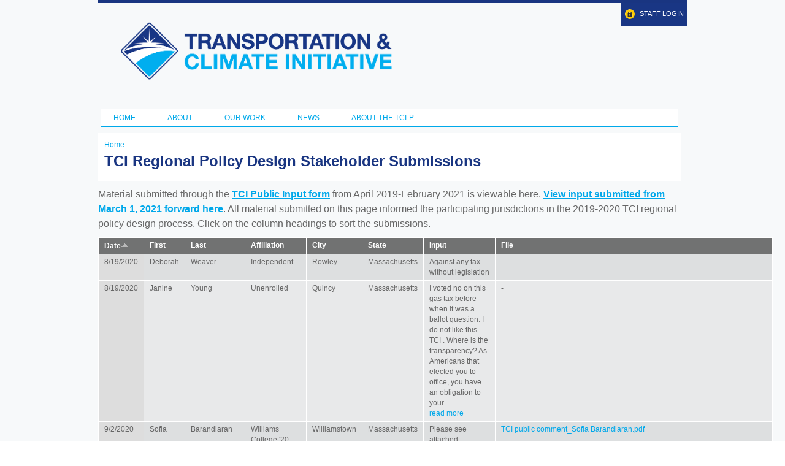

--- FILE ---
content_type: text/html; charset=utf-8
request_url: https://www.transportationandclimate.org/tci-regional-policy-design-stakeholder-submissions?order=submitted&sort=asc&page=217
body_size: 11019
content:
<!DOCTYPE html PUBLIC "-//W3C//DTD XHTML 1.0 Strict//EN"
    "http://www.w3.org/TR/xhtml1/DTD/xhtml1-strict.dtd">
<html xmlns="http://www.w3.org/1999/xhtml" xml:lang="en" version="XHTML+RDFa 1.0" dir="ltr"
  xmlns:content="http://purl.org/rss/1.0/modules/content/"
  xmlns:dc="http://purl.org/dc/terms/"
  xmlns:foaf="http://xmlns.com/foaf/0.1/"
  xmlns:og="http://ogp.me/ns#"
  xmlns:rdfs="http://www.w3.org/2000/01/rdf-schema#"
  xmlns:sioc="http://rdfs.org/sioc/ns#"
  xmlns:sioct="http://rdfs.org/sioc/types#"
  xmlns:skos="http://www.w3.org/2004/02/skos/core#"
  xmlns:xsd="http://www.w3.org/2001/XMLSchema#">

<head profile="http://www.w3.org/1999/xhtml/vocab">
  <meta http-equiv="Content-Type" content="text/html; charset=utf-8" />
<meta name="Generator" content="Drupal 7 (http://drupal.org)" />
<link rel="canonical" href="/tci-regional-policy-design-stakeholder-submissions" />
<link rel="shortlink" href="/node/12679" />
  <title>TCI Regional Policy Design Stakeholder Submissions | Transportation and Climate Initiative</title>
  <style type="text/css" media="all">
@import url("https://www.transportationandclimate.org/modules/system/system.base.css?snwvkg");
@import url("https://www.transportationandclimate.org/modules/system/system.menus.css?snwvkg");
@import url("https://www.transportationandclimate.org/modules/system/system.messages.css?snwvkg");
@import url("https://www.transportationandclimate.org/modules/system/system.theme.css?snwvkg");
</style>
<style type="text/css" media="all">
@import url("https://www.transportationandclimate.org/modules/field/theme/field.css?snwvkg");
@import url("https://www.transportationandclimate.org/sites/all/modules/logintoboggan/logintoboggan.css?snwvkg");
@import url("https://www.transportationandclimate.org/modules/node/node.css?snwvkg");
@import url("https://www.transportationandclimate.org/modules/search/search.css?snwvkg");
@import url("https://www.transportationandclimate.org/modules/user/user.css?snwvkg");
@import url("https://www.transportationandclimate.org/sites/all/modules/views/css/views.css?snwvkg");
</style>
<style type="text/css" media="all">
@import url("https://www.transportationandclimate.org/sites/all/modules/ctools/css/ctools.css?snwvkg");
@import url("https://www.transportationandclimate.org/sites/all/modules/gigamenu/gigamenu.css?snwvkg");
</style>
<style type="text/css" media="all">
@import url("https://www.transportationandclimate.org/sites/all/themes/gcctac/css/layout.css?snwvkg");
@import url("https://www.transportationandclimate.org/sites/all/themes/gcctac/css/style.css?snwvkg");
@import url("https://www.transportationandclimate.org/sites/default/files/color/gcctac-5e859dad/colors.css?snwvkg");
</style>
<style type="text/css" media="print">
@import url("https://www.transportationandclimate.org/sites/all/themes/gcctac/css/print.css?snwvkg");
</style>

<!--[if lte IE 7]>
<link type="text/css" rel="stylesheet" href="https://www.transportationandclimate.org/sites/all/themes/gcctac/css/ie.css?snwvkg" media="all" />
<![endif]-->

<!--[if IE 6]>
<link type="text/css" rel="stylesheet" href="https://www.transportationandclimate.org/sites/all/themes/gcctac/css/ie6.css?snwvkg" media="all" />
<![endif]-->
  <script type="text/javascript" src="https://www.transportationandclimate.org/sites/default/files/js/js_YD9ro0PAqY25gGWrTki6TjRUG8TdokmmxjfqpNNfzVU.js"></script>
<script type="text/javascript" src="https://www.transportationandclimate.org/sites/default/files/js/js_zbtAQdaSRpsM8rl197HHvYLBneyUFd6xxOqAxpabwtk.js"></script>
<script type="text/javascript">
<!--//--><![CDATA[//><!--
(function(i,s,o,g,r,a,m){i["GoogleAnalyticsObject"]=r;i[r]=i[r]||function(){(i[r].q=i[r].q||[]).push(arguments)},i[r].l=1*new Date();a=s.createElement(o),m=s.getElementsByTagName(o)[0];a.async=1;a.src=g;m.parentNode.insertBefore(a,m)})(window,document,"script","https://www.google-analytics.com/analytics.js","ga");ga("create", "UA-16011083-5", {"cookieDomain":"auto"});ga("set", "anonymizeIp", true);ga("send", "pageview");
//--><!]]>
</script>
<script type="text/javascript" src="https://www.transportationandclimate.org/sites/default/files/js/js_kiS2D8TK7QqkrbdVaVwVM-VB6rML6vSWQ3HWEnjtolQ.js"></script>
<script type="text/javascript">
<!--//--><![CDATA[//><!--
jQuery.extend(Drupal.settings, {"basePath":"\/","pathPrefix":"","setHasJsCookie":0,"ajaxPageState":{"theme":"gcctac","theme_token":"asXj6hcN_kk9xCJx2-qFVD5anmulGB5VWJb3D-I4mYE","js":{"misc\/jquery.js":1,"misc\/jquery-extend-3.4.0.js":1,"misc\/jquery-html-prefilter-3.5.0-backport.js":1,"misc\/jquery.once.js":1,"misc\/drupal.js":1,"sites\/all\/modules\/gigamenu\/jquery.hoverIntent.minified.js":1,"sites\/all\/modules\/gigamenu\/gigamenu.js":1,"sites\/all\/modules\/google_analytics\/googleanalytics.js":1,"0":1,"sites\/all\/themes\/gcctac\/js\/main.js":1},"css":{"modules\/system\/system.base.css":1,"modules\/system\/system.menus.css":1,"modules\/system\/system.messages.css":1,"modules\/system\/system.theme.css":1,"modules\/field\/theme\/field.css":1,"sites\/all\/modules\/logintoboggan\/logintoboggan.css":1,"modules\/node\/node.css":1,"modules\/search\/search.css":1,"modules\/user\/user.css":1,"sites\/all\/modules\/views\/css\/views.css":1,"sites\/all\/modules\/ctools\/css\/ctools.css":1,"sites\/all\/modules\/gigamenu\/gigamenu.css":1,"sites\/all\/themes\/gcctac\/css\/layout.css":1,"sites\/all\/themes\/gcctac\/css\/style.css":1,"sites\/all\/themes\/gcctac\/css\/colors.css":1,"sites\/all\/themes\/gcctac\/css\/print.css":1,"sites\/all\/themes\/gcctac\/css\/ie.css":1,"sites\/all\/themes\/gcctac\/css\/ie6.css":1}},"better_exposed_filters":{"views":{"submissions_page":{"displays":{"block_1":{"filters":[]}}}}},"googleanalytics":{"trackOutbound":1,"trackMailto":1,"trackDownload":1,"trackDownloadExtensions":"7z|aac|arc|arj|asf|asx|avi|bin|csv|doc(x|m)?|dot(x|m)?|exe|flv|gif|gz|gzip|hqx|jar|jpe?g|js|mp(2|3|4|e?g)|mov(ie)?|msi|msp|pdf|phps|png|ppt(x|m)?|pot(x|m)?|pps(x|m)?|ppam|sld(x|m)?|thmx|qtm?|ra(m|r)?|sea|sit|tar|tgz|torrent|txt|wav|wma|wmv|wpd|xls(x|m|b)?|xlt(x|m)|xlam|xml|z|zip"}});
//--><!]]>
</script>
  <script src="//ajax.googleapis.com/ajax/libs/jquery/1.8.1/jquery.min.js"></script>
  <script type="text/javascript">
  $(document).delegate('#edit-reset','click',function(event)
  {
    event.preventDefault();
    $('form').each(function(){
      $("input[type=text], textarea").val("");
      this.reset();
    });
   $('.views-submit-button .form-submit').click();
    return false;
  });</script>
</head>
<body class="html not-front not-logged-in no-sidebars page-node page-node- page-node-12679 node-type-page" >
  <div id="skip-link">
    <a href="#main-content" class="element-invisible element-focusable">Skip to main content</a>
  </div>
    <div id="page-wrapper"><div id="page">

  <div id="header" class="without-secondary-menu"><div class="section clearfix">

          <a href="/" title="Home" rel="home" id="logo">
        <img src="https://www.transportationandclimate.org/sites/default/files/tci-logo.png" alt="Home" width="480" />
      </a>
    
          <div id="name-and-slogan" class="element-invisible">

                              <div id="site-name" class="element-invisible">
              <strong>
                <a href="/" title="Home" rel="home"><span>Transportation and Climate Initiative</span></a>
              </strong>
            </div>
                  
        
      </div> <!-- /#name-and-slogan -->
    
      <div class="region region-header">
    <div id="block-block-1" class="block block-block">

    
  <div class="content">
    <p><a class="headerlogin" href="/user/login">Staff Login</a></p>
  </div>
</div>
<div id="block-gigamenu-gigamenu-main-menu" class="block block-gigamenu">

    <h2 class="element-invisible">Main menu</h2>
  
  <div class="content">
    <div class="gigamenu-wrapper gigamenu-horizontal"><ul class="gigamenu"><li class="gigamenu-level-0 gigamenu-id-218"><a href="/">Home</a></li>
<li class="gigamenu-level-0 gigamenu-id-361"><a href="/content/about-us">About</a></li>
<li class="gigamenu-level-0 gigamenu-id-362 gigamenu-heading"><a href="/content/clean-vehicles-and-fuels">Our Work</a><ul class="gigamenu"><li class="gigamenu-level-1 gigamenu-id-363 gigamenu-heading"><a href="/content/clean-vehicles-and-fuels">Clean Vehicles and Fuels</a><ul class="gigamenu"></ul></li>
<li class="gigamenu-level-1 gigamenu-id-364"><a href="/content/sustainable-communities">Sustainable Communities</a></li>
<li class="gigamenu-level-1 gigamenu-id-365"><a href="/content/information-and-communication-technology">Information and Communication Technology</a></li>
<li class="gigamenu-level-1 gigamenu-id-366"><a href="/content/freight">Freight Efficiency</a></li>
<li class="gigamenu-level-1 gigamenu-id-827"><a href="/main-menu/exploring-regional-solutions-improve-transportation-and-reduce-emissions">Exploring Regional Policies to Reduce Emissions</a></li>
</ul></li>
<li class="gigamenu-level-0 gigamenu-id-368"><a href="/tci-news-and-updates" title="">News</a></li>
<li class="gigamenu-level-0 gigamenu-id-868 gigamenu-heading"><a href="/tci-p" title="Click here for information and updates on the TCI-P">ABOUT THE TCI-P</a><ul class="gigamenu"><li class="gigamenu-level-1 gigamenu-id-878"><a href="/TCIP-FAQ">Frequently Asked Questions</a></li>
<li class="gigamenu-level-1 gigamenu-id-869"><a href="/jurisdiction-points-of-contact">Points of Contact</a></li>
<li class="gigamenu-level-1 gigamenu-id-871"><a href="/main-menu/tcis-regional-policy-design-process-2019">2019-2020 Policy Design Process</a></li>
</ul></li>
</ul></div>  </div>
</div>
  </div>

    
    
  </div></div> <!-- /.section, /#header -->

  
  
  <div id="main-wrapper" class="clearfix"><div id="main" class="clearfix">

    
    <div id="content" class="column"><div class="section">
            <a id="main-content"></a>
          <div id="breadcrumb"><h2 class="element-invisible">You are here</h2><div class="breadcrumb"><a href="/">Home</a></div></div>
                        <h1 class="title" id="page-title">
          TCI Regional Policy Design Stakeholder Submissions        </h1>
                          <div class="tabs">
                  </div>
                          <div class="region region-content">
    <div id="block-system-main" class="block block-system">

    
  <div class="content">
    <div id="node-12679" class="node node-page node-full clearfix" about="/tci-regional-policy-design-stakeholder-submissions" typeof="foaf:Document">

      <span property="dc:title" content="TCI Regional Policy Design Stakeholder Submissions" class="rdf-meta element-hidden"></span>
  
  <div class="content clearfix">
    <div class="field field-name-body field-type-text-with-summary field-label-hidden"><div class="field-items"><div class="field-item even" property="content:encoded"><div><span style="font-size:16px;">Material submitted through the <u><strong><a href="https://www.transportationandclimate.org/main-menu/tci-regional-policy-design-stakeholder-input-form">TCI Public Input form</a></strong></u> from April 2019-February 2021 is viewable here. <u><strong><a href="https://www.transportationandclimate.org/tci-p-public-submissions-2021">View input submitted from March 1, 2021 forward here</a></strong></u>. All material submitted on this page informed the participating jurisdictions in the 2019-2020 TCI regional policy design process. Click on the column headings to sort the submissions. </span></div>
</div></div></div>  </div>

  
  
</div>
  </div>
</div>
<div id="block-views-submissions-page-block-1" class="block block-views">

    
  <div class="content">
    <div class="view view-submissions-page view-id-submissions_page view-display-id-block_1 view-dom-id-94240bcbdf1bd3e34b678f8ea59b98f9">
        
  
  
      <div class="view-content">
      <table  class="views-table cols-8">
         <thead>
      <tr>
                  <th  class="views-field views-field-submitted active" scope="col">
            <a href="/tci-regional-policy-design-stakeholder-submissions?page=217&amp;order=submitted&amp;sort=desc" title="sort by Date" class="active">Date<img typeof="foaf:Image" src="https://www.transportationandclimate.org/misc/arrow-desc.png" width="13" height="13" alt="sort descending" title="sort descending" /></a>          </th>
                  <th  class="views-field views-field-value" scope="col">
            <a href="/tci-regional-policy-design-stakeholder-submissions?page=217&amp;order=value&amp;sort=asc" title="sort by First" class="active">First</a>          </th>
                  <th  class="views-field views-field-value-1" scope="col">
            <a href="/tci-regional-policy-design-stakeholder-submissions?page=217&amp;order=value_1&amp;sort=asc" title="sort by Last" class="active">Last</a>          </th>
                  <th  class="views-field views-field-value-2" scope="col">
            <a href="/tci-regional-policy-design-stakeholder-submissions?page=217&amp;order=value_2&amp;sort=asc" title="sort by Affiliation" class="active">Affiliation</a>          </th>
                  <th  class="views-field views-field-value-3" scope="col">
            <a href="/tci-regional-policy-design-stakeholder-submissions?page=217&amp;order=value_3&amp;sort=asc" title="sort by City" class="active">City</a>          </th>
                  <th  class="views-field views-field-value-4" scope="col">
            <a href="/tci-regional-policy-design-stakeholder-submissions?page=217&amp;order=value_4&amp;sort=asc" title="sort by State" class="active">State</a>          </th>
                  <th  class="views-field views-field-nothing" scope="col">
            Input          </th>
                  <th  class="views-field views-field-value-6" scope="col">
            <a href="/tci-regional-policy-design-stakeholder-submissions?page=217&amp;order=value_6&amp;sort=asc" title="sort by File" class="active">File</a>          </th>
              </tr>
    </thead>
    <tbody>
          <tr  class="odd submission views-row-first">
                  <td  class="views-field views-field-submitted active">
            8/19/2020          </td>
                  <td  class="views-field views-field-value">
            Deborah           </td>
                  <td  class="views-field views-field-value-1">
            Weaver           </td>
                  <td  class="views-field views-field-value-2">
            Independent           </td>
                  <td  class="views-field views-field-value-3">
            Rowley           </td>
                  <td  class="views-field views-field-value-4">
            Massachusetts          </td>
                  <td  class="views-field views-field-nothing more-less">
            <div>Against any tax without legislation  <div class="full hidden">Against any tax without legislation </div></div>          </td>
                  <td  class="views-field views-field-value-6">
            -          </td>
              </tr>
          <tr  class="even submission">
                  <td  class="views-field views-field-submitted active">
            8/19/2020          </td>
                  <td  class="views-field views-field-value">
            Janine           </td>
                  <td  class="views-field views-field-value-1">
            Young          </td>
                  <td  class="views-field views-field-value-2">
            Unenrolled           </td>
                  <td  class="views-field views-field-value-3">
            Quincy           </td>
                  <td  class="views-field views-field-value-4">
            Massachusetts          </td>
                  <td  class="views-field views-field-nothing more-less">
            <div><div class="webform-long-answer">I voted no on this gas tax before when it was a ballot question. I do not like this TCI . Where is the transparency? As Americans that elected you to office, you have an obligation to your...</div> <a href="/%23" class="views-more-link">read more</a> <div class="full hidden"><div class="webform-long-answer">I voted no on this gas tax before when it was a ballot question. I do not like this TCI . Where is the transparency? As Americans that elected you to office, you have an obligation to your constituents to listen. You just can’t by pass us. Laws aren’t supposed to be made and passed the way some lawmakers want to pass this TCI. It’s not very Democratic.</div></div></div>          </td>
                  <td  class="views-field views-field-value-6">
            -          </td>
              </tr>
          <tr  class="odd submission">
                  <td  class="views-field views-field-submitted active">
            9/2/2020          </td>
                  <td  class="views-field views-field-value">
            Sofia          </td>
                  <td  class="views-field views-field-value-1">
            Barandiaran          </td>
                  <td  class="views-field views-field-value-2">
            Williams College &#039;20          </td>
                  <td  class="views-field views-field-value-3">
            Williamstown          </td>
                  <td  class="views-field views-field-value-4">
            Massachusetts          </td>
                  <td  class="views-field views-field-nothing more-less">
            <div>Please see attached. <div class="full hidden">Please see attached.</div></div>          </td>
                  <td  class="views-field views-field-value-6">
            <a href="https://www.transportationandclimate.org/sites/default/files/webform/tci_2019_input_form/TCI%20public%20comment_Sofia%20Barandiaran_0.pdf">TCI public comment_Sofia Barandiaran.pdf</a>          </td>
              </tr>
          <tr  class="even submission">
                  <td  class="views-field views-field-submitted active">
            9/16/2020          </td>
                  <td  class="views-field views-field-value">
            Linda          </td>
                  <td  class="views-field views-field-value-1">
            Butler          </td>
                  <td  class="views-field views-field-value-2">
            Massachusetts taxpayer          </td>
                  <td  class="views-field views-field-value-3">
            Leeds          </td>
                  <td  class="views-field views-field-value-4">
            Massachusetts          </td>
                  <td  class="views-field views-field-nothing more-less">
            <div><div class="webform-long-answer">Thank you for your 9/16 webinar. I have two questions.<br />&#13;<br />
1. One speaker contrasted the TCI approach with “carbon pricing just to raise revenue”—as if putting a price on carbon were nothing...</div> <a href="/%23" class="views-more-link">read more</a> <div class="full hidden"><div class="webform-long-answer">Thank you for your 9/16 webinar. I have two questions.<br />
1. One speaker contrasted the TCI approach with “carbon pricing just to raise revenue”—as if putting a price on carbon were nothing but a carbon tax, à la proposal from president Macron that filled the streets of France with angry people in yellow vests. That’s setting up a straw man, and it’s not helpful.<br />
Instead, I’d like to hear from Massachusetts government officials who favor the TCI approach whether they think that reducing emissions from transportation only will get us to overall emissions reduction goals more effectively than an economy-wide Carbon Fee and Dividend program, and if so, how.<br />
2. I had a question that evidently others submitted as well, but alas, I didn&#039;t understand the answer. Perhaps it could be addressed again in the Sept. 29 webinar. I understand there&#039;s a mechanism to contain rising costs (in dollars), but will goals for reductions in emissions still be met if that mechanism is triggered? I heard nothing about mechanisms to ensure that current emissions costs to health and safety are contained and reduced.<br />
Thank you again for your work on the TCI and your efforts to educate the public.<br />
</div></div></div>          </td>
                  <td  class="views-field views-field-value-6">
            -          </td>
              </tr>
          <tr  class="odd submission">
                  <td  class="views-field views-field-submitted active">
            9/23/2020          </td>
                  <td  class="views-field views-field-value">
            Roger          </td>
                  <td  class="views-field views-field-value-1">
            Caiazza          </td>
                  <td  class="views-field views-field-value-2">
            Retired          </td>
                  <td  class="views-field views-field-value-3">
            Liverpool          </td>
                  <td  class="views-field views-field-value-4">
            New York          </td>
                  <td  class="views-field views-field-nothing more-less">
            <div><div class="webform-long-answer">I took the time to prepare this comment because I don’t want this program to repeat the implementation problems associated with the Acid Rain Program’s emissions monitoring system.  I was involved...</div> <a href="/%23" class="views-more-link">read more</a> <div class="full hidden"><div class="webform-long-answer">I took the time to prepare this comment because I don’t want this program to repeat the implementation problems associated with the Acid Rain Program’s emissions monitoring system.  I was involved in the EPA reporting from the start of that program and would not wish that experience on anyone.  My advice is to keep the requirements as simple as possible and minimize the total level of effort needed to submit and track emissions.<br />
<br />
I would be willing to discuss this topic with appropriate staff if there are questions or comments.<br />
<br />
Thank you.<br />
</div></div></div>          </td>
                  <td  class="views-field views-field-value-6">
            <a href="https://www.transportationandclimate.org/sites/default/files/webform/tci_2019_input_form/Caiazza%20TCI%20Technical%20Comment%20September%202020.pdf">Caiazza TCI Technical Comment September 2020.pdf</a>          </td>
              </tr>
          <tr  class="even submission">
                  <td  class="views-field views-field-submitted active">
            9/29/2020          </td>
                  <td  class="views-field views-field-value">
            Roger          </td>
                  <td  class="views-field views-field-value-1">
            Caiazza          </td>
                  <td  class="views-field views-field-value-2">
            Retired          </td>
                  <td  class="views-field views-field-value-3">
            Liverpool          </td>
                  <td  class="views-field views-field-value-4">
            New York          </td>
                  <td  class="views-field views-field-nothing more-less">
            <div>General comments on the TCI <div class="full hidden">General comments on the TCI</div></div>          </td>
                  <td  class="views-field views-field-value-6">
            <a href="https://www.transportationandclimate.org/sites/default/files/webform/tci_2019_input_form/Caiazza%20TCI%20Comment%20September%2030%202020.pdf">Caiazza TCI Comment September 30 2020.pdf</a>          </td>
              </tr>
          <tr  class="odd submission">
                  <td  class="views-field views-field-submitted active">
            9/30/2020          </td>
                  <td  class="views-field views-field-value">
            Cheryl          </td>
                  <td  class="views-field views-field-value-1">
            Hogan          </td>
                  <td  class="views-field views-field-value-2">
            Vermont resident          </td>
                  <td  class="views-field views-field-value-3">
            Irasburg          </td>
                  <td  class="views-field views-field-value-4">
            Vermont          </td>
                  <td  class="views-field views-field-nothing more-less">
            <div><div class="webform-long-answer">1)  As an affected rural Vermont resident, I am interested in monitoring emissions reduction progress.  For example, where could I find cubic models including baseline and changing air quality...</div> <a href="/%23" class="views-more-link">read more</a> <div class="full hidden"><div class="webform-long-answer">1)  As an affected rural Vermont resident, I am interested in monitoring emissions reduction progress.  For example, where could I find cubic models including baseline and changing air quality statistics that can be viewed by zip code or other measures?<br />
<br />
2)  I joined yesterday&#039;s webinar but found the scope and focus to be about social injustices.  Is there a local organization that can address less complex but effective complimentary initiatives for emissions reduction at a local level?</div></div></div>          </td>
                  <td  class="views-field views-field-value-6">
            -          </td>
              </tr>
          <tr  class="even submission">
                  <td  class="views-field views-field-submitted active">
            9/30/2020          </td>
                  <td  class="views-field views-field-value">
            Drew          </td>
                  <td  class="views-field views-field-value-1">
            Stilson          </td>
                  <td  class="views-field views-field-value-2">
            Environmental Defense Fund          </td>
                  <td  class="views-field views-field-value-3">
            Washington          </td>
                  <td  class="views-field views-field-value-4">
            District of Columbia          </td>
                  <td  class="views-field views-field-nothing more-less">
            <div><div class="webform-long-answer">EDF respectfully offers the attached comments and recommendations to the Transportation and Climate Initiative in response to the information presented on the September 16 webinar. Thank you for...</div> <a href="/%23" class="views-more-link">read more</a> <div class="full hidden"><div class="webform-long-answer">EDF respectfully offers the attached comments and recommendations to the Transportation and Climate Initiative in response to the information presented on the September 16 webinar. Thank you for your consideration of these comments.</div></div></div>          </td>
                  <td  class="views-field views-field-value-6">
            <a href="https://www.transportationandclimate.org/sites/default/files/webform/tci_2019_input_form/EDF%20Comments%20on%20September%2016%20TCI%20Webinar.pdf">EDF Comments on September 16 TCI Webinar.pdf</a>          </td>
              </tr>
          <tr  class="odd submission">
                  <td  class="views-field views-field-submitted active">
            9/30/2020          </td>
                  <td  class="views-field views-field-value">
            Patrick          </td>
                  <td  class="views-field views-field-value-1">
            Kelly          </td>
                  <td  class="views-field views-field-value-2">
            API          </td>
                  <td  class="views-field views-field-value-3">
            Washington          </td>
                  <td  class="views-field views-field-value-4">
            District of Columbia          </td>
                  <td  class="views-field views-field-nothing more-less">
            <div>See attached. <div class="full hidden">See attached.</div></div>          </td>
                  <td  class="views-field views-field-value-6">
            <a href="https://www.transportationandclimate.org/sites/default/files/webform/tci_2019_input_form/API%20Comment%20to%20TCI%209.20.pdf">API Comment to TCI 9.20.pdf</a>          </td>
              </tr>
          <tr  class="even submission">
                  <td  class="views-field views-field-submitted active">
            9/30/2020          </td>
                  <td  class="views-field views-field-value">
            Brian          </td>
                  <td  class="views-field views-field-value-1">
            Moran          </td>
                  <td  class="views-field views-field-value-2">
            New England Convenience Store &amp; Energy Marketers Association          </td>
                  <td  class="views-field views-field-value-3">
            Stoughton          </td>
                  <td  class="views-field views-field-value-4">
            Massachusetts          </td>
                  <td  class="views-field views-field-nothing more-less">
            <div>NECSEMA Comments on TCI September 30, 2020 Webinar. <div class="full hidden">NECSEMA Comments on TCI September 30, 2020 Webinar.</div></div>          </td>
                  <td  class="views-field views-field-value-6">
            <a href="https://www.transportationandclimate.org/sites/default/files/webform/tci_2019_input_form/TCI%20MOU%20Comments%209-30-20%20FNL.pdf">TCI MOU Comments 9-30-20 FNL.pdf</a>          </td>
              </tr>
          <tr  class="odd submission">
                  <td  class="views-field views-field-submitted active">
            9/30/2020          </td>
                  <td  class="views-field views-field-value">
            Dayne          </td>
                  <td  class="views-field views-field-value-1">
            Delahoussaye          </td>
                  <td  class="views-field views-field-value-2">
            Neste          </td>
                  <td  class="views-field views-field-value-3">
            Houston          </td>
                  <td  class="views-field views-field-value-4">
            Texas          </td>
                  <td  class="views-field views-field-nothing more-less">
            <div>Please see attached letter. <div class="full hidden">Please see attached letter.</div></div>          </td>
                  <td  class="views-field views-field-value-6">
            <a href="https://www.transportationandclimate.org/sites/default/files/webform/tci_2019_input_form/2020-09-30%20TCI%20Workshop%20Comments%20-%20Neste.pdf">2020-09-30 TCI Workshop Comments - Neste.pdf</a>          </td>
              </tr>
          <tr  class="even submission">
                  <td  class="views-field views-field-submitted active">
            10/2/2020          </td>
                  <td  class="views-field views-field-value">
            Allen          </td>
                  <td  class="views-field views-field-value-1">
            Greenberg          </td>
                  <td  class="views-field views-field-value-2">
            Citizen          </td>
                  <td  class="views-field views-field-value-3">
            Washington, DC          </td>
                  <td  class="views-field views-field-value-4">
            District of Columbia          </td>
                  <td  class="views-field views-field-nothing more-less">
            <div><div class="webform-long-answer">Comments on Program Design as Outlined on Sept. 16 and 29, 2020 TCI Webinars – Modeled 2032 Max Mileage Reductions from Reference Case of Only 2.0% is a Program Failure</div> <div class="full hidden"><div class="webform-long-answer">Comments on Program Design as Outlined on Sept. 16 and 29, 2020 TCI Webinars – Modeled 2032 Max Mileage Reductions from Reference Case of Only 2.0% is a Program Failure</div></div></div>          </td>
                  <td  class="views-field views-field-value-6">
            <a href="https://www.transportationandclimate.org/sites/default/files/webform/tci_2019_input_form/PAYD_Pricing_CarbonEmissions_TCI_SecondRoundComments_Oct2020.docx">PAYD_Pricing_CarbonEmissions_TCI_SecondRoundComments_Oct2020.docx</a>          </td>
              </tr>
          <tr  class="odd submission">
                  <td  class="views-field views-field-submitted active">
            10/2/2020          </td>
                  <td  class="views-field views-field-value">
            Allen          </td>
                  <td  class="views-field views-field-value-1">
            Greenberg          </td>
                  <td  class="views-field views-field-value-2">
            Citizen          </td>
                  <td  class="views-field views-field-value-3">
            Washington, DC          </td>
                  <td  class="views-field views-field-value-4">
            District of Columbia          </td>
                  <td  class="views-field views-field-nothing more-less">
            <div><div class="webform-long-answer">Comments on Program Design as Outlined on Sept. 16 and 29, 2020 TCI Webinars – Modeled 2032 Max Mileage Reductions from Reference Case of Only 2.0% is a Program Failure</div> <div class="full hidden"><div class="webform-long-answer">Comments on Program Design as Outlined on Sept. 16 and 29, 2020 TCI Webinars – Modeled 2032 Max Mileage Reductions from Reference Case of Only 2.0% is a Program Failure</div></div></div>          </td>
                  <td  class="views-field views-field-value-6">
            <a href="https://www.transportationandclimate.org/sites/default/files/webform/tci_2019_input_form/PAYD_Pricing_CarbonEmissions_TCI_SecondRoundComments_Oct2020.docx">PAYD_Pricing_CarbonEmissions_TCI_SecondRoundComments_Oct2020.docx</a>          </td>
              </tr>
          <tr  class="even submission">
                  <td  class="views-field views-field-submitted active">
            10/2/2020          </td>
                  <td  class="views-field views-field-value">
            Allen          </td>
                  <td  class="views-field views-field-value-1">
            Greenberg          </td>
                  <td  class="views-field views-field-value-2">
            Citizen          </td>
                  <td  class="views-field views-field-value-3">
            Washington, DC          </td>
                  <td  class="views-field views-field-value-4">
            District of Columbia          </td>
                  <td  class="views-field views-field-nothing more-less">
            <div><div class="webform-long-answer">Comments on Program Design as Outlined on Sept. 16 and 29, 2020 TCI Webinars – Modeled 2032 Max Mileage Reductions from Reference Case of Only 2.0% is a Program Failure</div> <div class="full hidden"><div class="webform-long-answer">Comments on Program Design as Outlined on Sept. 16 and 29, 2020 TCI Webinars – Modeled 2032 Max Mileage Reductions from Reference Case of Only 2.0% is a Program Failure</div></div></div>          </td>
                  <td  class="views-field views-field-value-6">
            <a href="https://www.transportationandclimate.org/sites/default/files/webform/tci_2019_input_form/PAYD_Pricing_CarbonEmissions_TCI_SecondRoundComments_Oct2020_0.docx">PAYD_Pricing_CarbonEmissions_TCI_SecondRoundComments_Oct2020.docx</a>          </td>
              </tr>
          <tr  class="odd submission">
                  <td  class="views-field views-field-submitted active">
            10/5/2020          </td>
                  <td  class="views-field views-field-value">
            Sarah          </td>
                  <td  class="views-field views-field-value-1">
            Wooton          </td>
                  <td  class="views-field views-field-value-2">
            Partnership for the Public Good          </td>
                  <td  class="views-field views-field-value-3">
            Buffalo          </td>
                  <td  class="views-field views-field-value-4">
            New York          </td>
                  <td  class="views-field views-field-nothing more-less">
            <div><div class="webform-long-answer">Partnership for the Public Good (PPG) is a community-based think tank that provides research and advocacy support to over 300 partners in Buffalo, NY. Each year, we hear from our partners that...</div> <a href="/%23" class="views-more-link">read more</a> <div class="full hidden"><div class="webform-long-answer">Partnership for the Public Good (PPG) is a community-based think tank that provides research and advocacy support to over 300 partners in Buffalo, NY. Each year, we hear from our partners that lack of investment in public transit is a major concern for them and the clients they serve. Our public transit system varies in quality depending on where you live in our city, and often the poorest, most vulnerable residents in our city, those who rely on public transit the most, are the same residents who have the least access to public transportation. We need a significant source of additional income for our public transit system, and this is especially true given the climate crisis and the need to reduce vehicle miles traveled. The revenue generated from this cap and invest program would be the perfect source for public transit funding. <br />
<br />
Funding our public transit system will make our city more equitable by making jobs, healthcare visits, and other necessary trips more accessible to all in our city, especially for the most economically vulnerable. It will also constitute major strides toward a more environmentally just city as we mitigate the effects of climate change by reducing GHG emissions and invest in communities that have historically faced (and continue to face) environmental racism. Further, this investment is especially critical in this period of COVID-19 as our public transportation system faces extreme financial uncertainty and will likely have to cut service. This is unacceptable for our city, but especially for our most vulnerable populations. <br />
<br />
Please take action on this cap and invest program immediately, and funnel the revenues from the program into our public transportation systems with an emphasis on serving those who have been disproportionately impacted by transportation-generated pollution and other systemic inequities.<br />
<br />
Here is PPG&#039;s report on Race, Employment and Public Transportation in Erie County: https://ppgbuffalo.org/files/documents/working_toward_equalityfinal.pdf</div></div></div>          </td>
                  <td  class="views-field views-field-value-6">
            <a href="https://www.transportationandclimate.org/sites/default/files/webform/tci_2019_input_form/working_toward_equalityfinal_ppg%20buffalo.pdf">working_toward_equalityfinal_ppg buffalo.pdf</a>          </td>
              </tr>
          <tr  class="even submission">
                  <td  class="views-field views-field-submitted active">
            10/6/2020          </td>
                  <td  class="views-field views-field-value">
            Frank          </td>
                  <td  class="views-field views-field-value-1">
            Allen          </td>
                  <td  class="views-field views-field-value-2">
            Patuxent Tidewater Land Trust          </td>
                  <td  class="views-field views-field-value-3">
            Lexington Park          </td>
                  <td  class="views-field views-field-value-4">
            Maryland          </td>
                  <td  class="views-field views-field-nothing more-less">
            <div><div class="webform-long-answer">Most transportation discussions and plans pay very little attention to "active" transportation - walking, wheelchair use, and bicycling. It could be a key transit option for short trips...</div> <a href="/%23" class="views-more-link">read more</a> <div class="full hidden"><div class="webform-long-answer">Most transportation discussions and plans pay very little attention to &quot;active&quot; transportation - walking, wheelchair use, and bicycling. It could be a key transit option for short trips - a few miles for walking and 10 or so miles for bicycles. Active transportation is a zero carbon transportation strategy, is a low cost option for infrastructure development and maintenance, offers great exercise options for participants, and offers low cost/no cost transportation (very high social justice alternative). Europe, with the Netherlands in the lead, has developed such networks and use is very high there - I&#039;ve tried some of them and love them. My wife on her recumbent bike (severe arthritis) and I do most of our local travel and errands, including food delivery from our small farm and pickup of livestock feed, using our bikes. We were able to do so during the hottest days of summer and plan to do so through winter (proper clothing required). Only snow and ice covered surfaces stop us.<br />
<br />
Again, I strongly recommend that bicycling and walking should form a key component of a new transportation strategy.</div></div></div>          </td>
                  <td  class="views-field views-field-value-6">
            -          </td>
              </tr>
          <tr  class="odd submission">
                  <td  class="views-field views-field-submitted active">
            10/7/2020          </td>
                  <td  class="views-field views-field-value">
            Jessica          </td>
                  <td  class="views-field views-field-value-1">
            Gilbert          </td>
                  <td  class="views-field views-field-value-2">
            Partnership for the Public Good           </td>
                  <td  class="views-field views-field-value-3">
            Buffalo          </td>
                  <td  class="views-field views-field-value-4">
            New York          </td>
                  <td  class="views-field views-field-nothing more-less">
            <div><div class="webform-long-answer">Please make sure that this process is guided by those most impacted by the issues at hand and that TCI revenues is dedicated to transit funding. </div> <div class="full hidden"><div class="webform-long-answer">Please make sure that this process is guided by those most impacted by the issues at hand and that TCI revenues is dedicated to transit funding. </div></div></div>          </td>
                  <td  class="views-field views-field-value-6">
            -          </td>
              </tr>
          <tr  class="even submission">
                  <td  class="views-field views-field-submitted active">
            10/7/2020          </td>
                  <td  class="views-field views-field-value">
            Logan          </td>
                  <td  class="views-field views-field-value-1">
            Malik          </td>
                  <td  class="views-field views-field-value-2">
            Berkshire Environmental Action Team          </td>
                  <td  class="views-field views-field-value-3">
            Pittsfield          </td>
                  <td  class="views-field views-field-value-4">
            Massachusetts          </td>
                  <td  class="views-field views-field-nothing more-less">
            <div>Please accept the comments in the file below. <div class="full hidden">Please accept the comments in the file below.</div></div>          </td>
                  <td  class="views-field views-field-value-6">
            <a href="https://www.transportationandclimate.org/sites/default/files/webform/tci_2019_input_form/Comments%20for%20the%20TCI%20Framework%20Final%20MOU%20%281%29.pdf">Comments for the TCI Framework Final MOU (1).pdf</a>          </td>
              </tr>
          <tr  class="odd submission">
                  <td  class="views-field views-field-submitted active">
            10/7/2020          </td>
                  <td  class="views-field views-field-value">
            Bill          </td>
                  <td  class="views-field views-field-value-1">
            Overholtz          </td>
                  <td  class="views-field views-field-value-2">
            Retired scientist          </td>
                  <td  class="views-field views-field-value-3">
            East Falmouth          </td>
                  <td  class="views-field views-field-value-4">
            Massachusetts          </td>
                  <td  class="views-field views-field-nothing more-less">
            <div><div class="webform-long-answer">1. need a dedicated source of funding for this initiative.<br />&#13;<br />
2. Need more fast charging stations, with standardized hookups, distributed in strategic locations.<br />&#13;<br />
3.  Need to move...</div> <a href="/%23" class="views-more-link">read more</a> <div class="full hidden"><div class="webform-long-answer">1. need a dedicated source of funding for this initiative.<br />
2. Need more fast charging stations, with standardized hookups, distributed in strategic locations.<br />
3.  Need to move quickly in providing incentives for electric busses and medium commercial vehicles.<br />
4.  Need to move much more quickly with onshore wind, solar pv, solar hot water, and energy efficiency’s.<br />
5.  Above all, we need to proceed quickly with a variety of initiatives.  We don’t have decades, we have a few years at best.  Please convey to the decision makers that we act quickly.</div></div></div>          </td>
                  <td  class="views-field views-field-value-6">
            -          </td>
              </tr>
          <tr  class="even submission views-row-last">
                  <td  class="views-field views-field-submitted active">
            10/8/2020          </td>
                  <td  class="views-field views-field-value">
            Jordan          </td>
                  <td  class="views-field views-field-value-1">
            Stutt          </td>
                  <td  class="views-field views-field-value-2">
            Acadia Center          </td>
                  <td  class="views-field views-field-value-3">
            Boston          </td>
                  <td  class="views-field views-field-value-4">
            Massachusetts          </td>
                  <td  class="views-field views-field-nothing more-less">
            <div><div class="webform-long-answer">Comments on behalf of 28 members of Our Transportation Future in response to the September 16th webinar on TCI modeling and program design. </div> <div class="full hidden"><div class="webform-long-answer">Comments on behalf of 28 members of Our Transportation Future in response to the September 16th webinar on TCI modeling and program design. </div></div></div>          </td>
                  <td  class="views-field views-field-value-6">
            <a href="https://www.transportationandclimate.org/sites/default/files/webform/tci_2019_input_form/Joint%20Comments%20on%20Modeling%20and%20Program%20Design%2010_8_2020.pdf">Joint Comments on Modeling and Program Design 10_8_2020.pdf</a>          </td>
              </tr>
      </tbody>
</table>
    </div>
  
      <h2 class="element-invisible">Pages</h2><div class="item-list"><ul class="pager"><li class="pager-first first"><a title="Go to first page" href="/tci-regional-policy-design-stakeholder-submissions?order=submitted&amp;sort=asc">« first</a></li>
<li class="pager-previous"><a title="Go to previous page" href="/tci-regional-policy-design-stakeholder-submissions?order=submitted&amp;sort=asc&amp;page=216">‹ previous</a></li>
<li class="pager-ellipsis">…</li>
<li class="pager-item"><a title="Go to page 214" href="/tci-regional-policy-design-stakeholder-submissions?order=submitted&amp;sort=asc&amp;page=213">214</a></li>
<li class="pager-item"><a title="Go to page 215" href="/tci-regional-policy-design-stakeholder-submissions?order=submitted&amp;sort=asc&amp;page=214">215</a></li>
<li class="pager-item"><a title="Go to page 216" href="/tci-regional-policy-design-stakeholder-submissions?order=submitted&amp;sort=asc&amp;page=215">216</a></li>
<li class="pager-item"><a title="Go to page 217" href="/tci-regional-policy-design-stakeholder-submissions?order=submitted&amp;sort=asc&amp;page=216">217</a></li>
<li class="pager-current">218</li>
<li class="pager-item"><a title="Go to page 219" href="/tci-regional-policy-design-stakeholder-submissions?order=submitted&amp;sort=asc&amp;page=218">219</a></li>
<li class="pager-item"><a title="Go to page 220" href="/tci-regional-policy-design-stakeholder-submissions?order=submitted&amp;sort=asc&amp;page=219">220</a></li>
<li class="pager-item"><a title="Go to page 221" href="/tci-regional-policy-design-stakeholder-submissions?order=submitted&amp;sort=asc&amp;page=220">221</a></li>
<li class="pager-item"><a title="Go to page 222" href="/tci-regional-policy-design-stakeholder-submissions?order=submitted&amp;sort=asc&amp;page=221">222</a></li>
<li class="pager-ellipsis">…</li>
<li class="pager-next"><a title="Go to next page" href="/tci-regional-policy-design-stakeholder-submissions?order=submitted&amp;sort=asc&amp;page=218">next ›</a></li>
<li class="pager-last last"><a title="Go to last page" href="/tci-regional-policy-design-stakeholder-submissions?order=submitted&amp;sort=asc&amp;page=225">last »</a></li>
</ul></div>  
  
  
  
  
</div>  </div>
</div>
  </div>
      
    </div></div> <!-- /.section, /#content -->

    
  </div></div> <!-- /#main, /#main-wrapper -->

  
  <div id="footer-wrapper"><div class="section">

    
          <div id="footer" class="clearfix">
          <div class="region region-footer">
    <div id="block-block-11" class="block block-block">

    
  <div class="content">
    <p> </p>
<p><em><span style="font-size: .9em;">Information and documents published under the Transportation and Climate Initiative (TCI) name represent work produced in support of the TCI or its projects. Information contained on this site does not necessarily reflect the positions of individual jurisdictions or agencies unless explicitly stated.</span>  </em></p>
  </div>
</div>
  </div>
      </div> <!-- /#footer -->
    
  </div></div> <!-- /.section, /#footer-wrapper -->

</div></div> <!-- /#page, /#page-wrapper -->
  </body>
</html>


--- FILE ---
content_type: text/css
request_url: https://www.transportationandclimate.org/sites/default/files/color/gcctac-5e859dad/colors.css?snwvkg
body_size: 85
content:

/* ---------- Color Module Styles ----------- */

body,
body.overlay {
  color: #666666;
}
.comment .comment-arrow {
  border-color: #f7f9fa;
}
#page,
#main-wrapper,
#main-menu-links li a.active,
#main-menu-links li.active-trail a {
  background: #f7f9fa;
}
.tabs ul.primary li a.active {
  background-color: #f7f9fa;
}
.tabs ul.primary li.active a {
  background-color: #f7f9fa;
  border-bottom: 1px solid #f7f9fa;
}
#header {
  background-color: #f7f9fa;
  background-image: -moz-linear-gradient(top, #f7f9fa 0%, #f7f9fa 100%);
  background-image: -ms-linear-gradient(top, #f7f9fa 0%, #f7f9fa 100%);
  background-image: -o-linear-gradient(top, #f7f9fa 0%, #f7f9fa 100%);
  background-image: -webkit-gradient(linear, left top, left bottom, color-stop(0, #f7f9fa), color-stop(1, #f7f9fa));
  background-image: -webkit-linear-gradient(top, #f7f9fa 0%, #f7f9fa 100%);
  background-image: linear-gradient(top, #f7f9fa 0%, #f7f9fa 100%);
}
a {
  color: #00a8ea;
}
a:hover,
a:focus {
  color: #10bcff;
}
a:active {
  color: #47ccff;
}
.sidebar .block {
  background-color: #f7f9fa;
  border-color: #f7f9fa;
}
#page-wrapper,
#footer-wrapper {
  background: #1c1c1c;
}
.region-header,
.region-header a,
.region-header li a.active,
#name-and-slogan,
#name-and-slogan a,
#secondary-menu-links li a {
  color: #fffeff;
}
